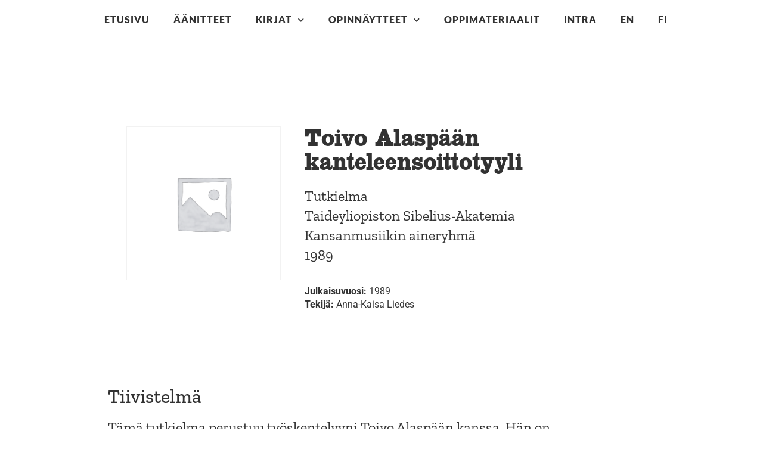

--- FILE ---
content_type: text/html; charset=UTF-8
request_url: https://etno.net/julkaisu/opinnaytteet/maisteriopinnot/toivo-alaspaan-kanteleensoittotyyli
body_size: 14351
content:
<!doctype html>
<html lang="fi" prefix="og: https://ogp.me/ns#">
<head>
	<meta charset="UTF-8">
		<meta name="viewport" content="width=device-width, initial-scale=1">
	<link rel="profile" href="http://gmpg.org/xfn/11">
		<style>img:is([sizes="auto" i], [sizes^="auto," i]) { contain-intrinsic-size: 3000px 1500px }</style>
	
<!-- Search Engine Optimization by Rank Math - https://rankmath.com/ -->
<title>Toivo Alaspään kanteleensoittotyyli - Etno.net</title>
<meta name="description" content="Tutkielma Taideyliopiston Sibelius-Akatemia Kansanmusiikin aineryhmä 1989"/>
<meta name="robots" content="index, follow, max-snippet:-1, max-video-preview:-1, max-image-preview:large"/>
<link rel="canonical" href="https://etno.net/julkaisu/opinnaytteet/maisteriopinnot/toivo-alaspaan-kanteleensoittotyyli" />
<meta property="og:locale" content="fi_FI" />
<meta property="og:type" content="product" />
<meta property="og:title" content="Toivo Alaspään kanteleensoittotyyli - Etno.net" />
<meta property="og:description" content="Tutkielma Taideyliopiston Sibelius-Akatemia Kansanmusiikin aineryhmä 1989" />
<meta property="og:url" content="https://etno.net/julkaisu/opinnaytteet/maisteriopinnot/toivo-alaspaan-kanteleensoittotyyli" />
<meta property="og:site_name" content="Etno.net" />
<meta property="og:updated_time" content="2021-06-16T11:29:33+02:00" />
<meta property="product:price:currency" content="EUR" />
<meta property="product:availability" content="instock" />
<meta name="twitter:card" content="summary_large_image" />
<meta name="twitter:title" content="Toivo Alaspään kanteleensoittotyyli - Etno.net" />
<meta name="twitter:description" content="Tutkielma Taideyliopiston Sibelius-Akatemia Kansanmusiikin aineryhmä 1989" />
<meta name="twitter:label1" content="Price" />
<meta name="twitter:data1" content="0,00&nbsp;&euro;" />
<meta name="twitter:label2" content="Availability" />
<meta name="twitter:data2" content="In stock" />
<script type="application/ld+json" class="rank-math-schema">{"@context":"https://schema.org","@graph":[{"@type":"Organization","@id":"https://etno.net/#organization","name":"Etno.net","url":"https://etno.net","logo":{"@type":"ImageObject","@id":"https://etno.net/#logo","url":"https://etno.net/wp-content/uploads/2020/10/etno.net-logo.svg","contentUrl":"https://etno.net/wp-content/uploads/2020/10/etno.net-logo.svg","caption":"Etno.net","inLanguage":"fi","width":"481","height":"138"}},{"@type":"WebSite","@id":"https://etno.net/#website","url":"https://etno.net","name":"Etno.net","publisher":{"@id":"https://etno.net/#organization"},"inLanguage":"fi"},{"@type":"ItemPage","@id":"https://etno.net/julkaisu/opinnaytteet/maisteriopinnot/toivo-alaspaan-kanteleensoittotyyli#webpage","url":"https://etno.net/julkaisu/opinnaytteet/maisteriopinnot/toivo-alaspaan-kanteleensoittotyyli","name":"Toivo Alasp\u00e4\u00e4n kanteleensoittotyyli - Etno.net","datePublished":"2021-02-26T11:02:54+02:00","dateModified":"2021-06-16T11:29:33+02:00","isPartOf":{"@id":"https://etno.net/#website"},"inLanguage":"fi"},{"@type":"Product","name":"Toivo Alasp\u00e4\u00e4n kanteleensoittotyyli - Etno.net","description":"Tutkielma Taideyliopiston Sibelius-Akatemia Kansanmusiikin aineryhm\u00e4 1989","category":"Opinn\u00e4ytteet &gt; Maisteriopinnot","mainEntityOfPage":{"@id":"https://etno.net/julkaisu/opinnaytteet/maisteriopinnot/toivo-alaspaan-kanteleensoittotyyli#webpage"},"@id":"https://etno.net/julkaisu/opinnaytteet/maisteriopinnot/toivo-alaspaan-kanteleensoittotyyli#richSnippet"}]}</script>
<!-- /Rank Math WordPress SEO plugin -->

<link rel="alternate" type="application/rss+xml" title="Etno.net &raquo; syöte" href="https://etno.net/feed" />
<link rel="alternate" type="application/rss+xml" title="Etno.net &raquo; kommenttien syöte" href="https://etno.net/comments/feed" />
<script>
window._wpemojiSettings = {"baseUrl":"https:\/\/s.w.org\/images\/core\/emoji\/16.0.1\/72x72\/","ext":".png","svgUrl":"https:\/\/s.w.org\/images\/core\/emoji\/16.0.1\/svg\/","svgExt":".svg","source":{"concatemoji":"https:\/\/etno.net\/wp-includes\/js\/wp-emoji-release.min.js?ver=6.8.3"}};
/*! This file is auto-generated */
!function(s,n){var o,i,e;function c(e){try{var t={supportTests:e,timestamp:(new Date).valueOf()};sessionStorage.setItem(o,JSON.stringify(t))}catch(e){}}function p(e,t,n){e.clearRect(0,0,e.canvas.width,e.canvas.height),e.fillText(t,0,0);var t=new Uint32Array(e.getImageData(0,0,e.canvas.width,e.canvas.height).data),a=(e.clearRect(0,0,e.canvas.width,e.canvas.height),e.fillText(n,0,0),new Uint32Array(e.getImageData(0,0,e.canvas.width,e.canvas.height).data));return t.every(function(e,t){return e===a[t]})}function u(e,t){e.clearRect(0,0,e.canvas.width,e.canvas.height),e.fillText(t,0,0);for(var n=e.getImageData(16,16,1,1),a=0;a<n.data.length;a++)if(0!==n.data[a])return!1;return!0}function f(e,t,n,a){switch(t){case"flag":return n(e,"\ud83c\udff3\ufe0f\u200d\u26a7\ufe0f","\ud83c\udff3\ufe0f\u200b\u26a7\ufe0f")?!1:!n(e,"\ud83c\udde8\ud83c\uddf6","\ud83c\udde8\u200b\ud83c\uddf6")&&!n(e,"\ud83c\udff4\udb40\udc67\udb40\udc62\udb40\udc65\udb40\udc6e\udb40\udc67\udb40\udc7f","\ud83c\udff4\u200b\udb40\udc67\u200b\udb40\udc62\u200b\udb40\udc65\u200b\udb40\udc6e\u200b\udb40\udc67\u200b\udb40\udc7f");case"emoji":return!a(e,"\ud83e\udedf")}return!1}function g(e,t,n,a){var r="undefined"!=typeof WorkerGlobalScope&&self instanceof WorkerGlobalScope?new OffscreenCanvas(300,150):s.createElement("canvas"),o=r.getContext("2d",{willReadFrequently:!0}),i=(o.textBaseline="top",o.font="600 32px Arial",{});return e.forEach(function(e){i[e]=t(o,e,n,a)}),i}function t(e){var t=s.createElement("script");t.src=e,t.defer=!0,s.head.appendChild(t)}"undefined"!=typeof Promise&&(o="wpEmojiSettingsSupports",i=["flag","emoji"],n.supports={everything:!0,everythingExceptFlag:!0},e=new Promise(function(e){s.addEventListener("DOMContentLoaded",e,{once:!0})}),new Promise(function(t){var n=function(){try{var e=JSON.parse(sessionStorage.getItem(o));if("object"==typeof e&&"number"==typeof e.timestamp&&(new Date).valueOf()<e.timestamp+604800&&"object"==typeof e.supportTests)return e.supportTests}catch(e){}return null}();if(!n){if("undefined"!=typeof Worker&&"undefined"!=typeof OffscreenCanvas&&"undefined"!=typeof URL&&URL.createObjectURL&&"undefined"!=typeof Blob)try{var e="postMessage("+g.toString()+"("+[JSON.stringify(i),f.toString(),p.toString(),u.toString()].join(",")+"));",a=new Blob([e],{type:"text/javascript"}),r=new Worker(URL.createObjectURL(a),{name:"wpTestEmojiSupports"});return void(r.onmessage=function(e){c(n=e.data),r.terminate(),t(n)})}catch(e){}c(n=g(i,f,p,u))}t(n)}).then(function(e){for(var t in e)n.supports[t]=e[t],n.supports.everything=n.supports.everything&&n.supports[t],"flag"!==t&&(n.supports.everythingExceptFlag=n.supports.everythingExceptFlag&&n.supports[t]);n.supports.everythingExceptFlag=n.supports.everythingExceptFlag&&!n.supports.flag,n.DOMReady=!1,n.readyCallback=function(){n.DOMReady=!0}}).then(function(){return e}).then(function(){var e;n.supports.everything||(n.readyCallback(),(e=n.source||{}).concatemoji?t(e.concatemoji):e.wpemoji&&e.twemoji&&(t(e.twemoji),t(e.wpemoji)))}))}((window,document),window._wpemojiSettings);
</script>
<link rel="stylesheet" type="text/css" href="https://use.typekit.net/mcu8fkx.css"><style id='wp-emoji-styles-inline-css'>

	img.wp-smiley, img.emoji {
		display: inline !important;
		border: none !important;
		box-shadow: none !important;
		height: 1em !important;
		width: 1em !important;
		margin: 0 0.07em !important;
		vertical-align: -0.1em !important;
		background: none !important;
		padding: 0 !important;
	}
</style>
<link rel='stylesheet' id='wp-block-library-css' href='https://etno.net/wp-includes/css/dist/block-library/style.min.css?ver=6.8.3' media='all' />
<style id='global-styles-inline-css'>
:root{--wp--preset--aspect-ratio--square: 1;--wp--preset--aspect-ratio--4-3: 4/3;--wp--preset--aspect-ratio--3-4: 3/4;--wp--preset--aspect-ratio--3-2: 3/2;--wp--preset--aspect-ratio--2-3: 2/3;--wp--preset--aspect-ratio--16-9: 16/9;--wp--preset--aspect-ratio--9-16: 9/16;--wp--preset--color--black: #000000;--wp--preset--color--cyan-bluish-gray: #abb8c3;--wp--preset--color--white: #ffffff;--wp--preset--color--pale-pink: #f78da7;--wp--preset--color--vivid-red: #cf2e2e;--wp--preset--color--luminous-vivid-orange: #ff6900;--wp--preset--color--luminous-vivid-amber: #fcb900;--wp--preset--color--light-green-cyan: #7bdcb5;--wp--preset--color--vivid-green-cyan: #00d084;--wp--preset--color--pale-cyan-blue: #8ed1fc;--wp--preset--color--vivid-cyan-blue: #0693e3;--wp--preset--color--vivid-purple: #9b51e0;--wp--preset--gradient--vivid-cyan-blue-to-vivid-purple: linear-gradient(135deg,rgba(6,147,227,1) 0%,rgb(155,81,224) 100%);--wp--preset--gradient--light-green-cyan-to-vivid-green-cyan: linear-gradient(135deg,rgb(122,220,180) 0%,rgb(0,208,130) 100%);--wp--preset--gradient--luminous-vivid-amber-to-luminous-vivid-orange: linear-gradient(135deg,rgba(252,185,0,1) 0%,rgba(255,105,0,1) 100%);--wp--preset--gradient--luminous-vivid-orange-to-vivid-red: linear-gradient(135deg,rgba(255,105,0,1) 0%,rgb(207,46,46) 100%);--wp--preset--gradient--very-light-gray-to-cyan-bluish-gray: linear-gradient(135deg,rgb(238,238,238) 0%,rgb(169,184,195) 100%);--wp--preset--gradient--cool-to-warm-spectrum: linear-gradient(135deg,rgb(74,234,220) 0%,rgb(151,120,209) 20%,rgb(207,42,186) 40%,rgb(238,44,130) 60%,rgb(251,105,98) 80%,rgb(254,248,76) 100%);--wp--preset--gradient--blush-light-purple: linear-gradient(135deg,rgb(255,206,236) 0%,rgb(152,150,240) 100%);--wp--preset--gradient--blush-bordeaux: linear-gradient(135deg,rgb(254,205,165) 0%,rgb(254,45,45) 50%,rgb(107,0,62) 100%);--wp--preset--gradient--luminous-dusk: linear-gradient(135deg,rgb(255,203,112) 0%,rgb(199,81,192) 50%,rgb(65,88,208) 100%);--wp--preset--gradient--pale-ocean: linear-gradient(135deg,rgb(255,245,203) 0%,rgb(182,227,212) 50%,rgb(51,167,181) 100%);--wp--preset--gradient--electric-grass: linear-gradient(135deg,rgb(202,248,128) 0%,rgb(113,206,126) 100%);--wp--preset--gradient--midnight: linear-gradient(135deg,rgb(2,3,129) 0%,rgb(40,116,252) 100%);--wp--preset--font-size--small: 13px;--wp--preset--font-size--medium: 20px;--wp--preset--font-size--large: 36px;--wp--preset--font-size--x-large: 42px;--wp--preset--spacing--20: 0.44rem;--wp--preset--spacing--30: 0.67rem;--wp--preset--spacing--40: 1rem;--wp--preset--spacing--50: 1.5rem;--wp--preset--spacing--60: 2.25rem;--wp--preset--spacing--70: 3.38rem;--wp--preset--spacing--80: 5.06rem;--wp--preset--shadow--natural: 6px 6px 9px rgba(0, 0, 0, 0.2);--wp--preset--shadow--deep: 12px 12px 50px rgba(0, 0, 0, 0.4);--wp--preset--shadow--sharp: 6px 6px 0px rgba(0, 0, 0, 0.2);--wp--preset--shadow--outlined: 6px 6px 0px -3px rgba(255, 255, 255, 1), 6px 6px rgba(0, 0, 0, 1);--wp--preset--shadow--crisp: 6px 6px 0px rgba(0, 0, 0, 1);}:root { --wp--style--global--content-size: 800px;--wp--style--global--wide-size: 1200px; }:where(body) { margin: 0; }.wp-site-blocks > .alignleft { float: left; margin-right: 2em; }.wp-site-blocks > .alignright { float: right; margin-left: 2em; }.wp-site-blocks > .aligncenter { justify-content: center; margin-left: auto; margin-right: auto; }:where(.wp-site-blocks) > * { margin-block-start: 24px; margin-block-end: 0; }:where(.wp-site-blocks) > :first-child { margin-block-start: 0; }:where(.wp-site-blocks) > :last-child { margin-block-end: 0; }:root { --wp--style--block-gap: 24px; }:root :where(.is-layout-flow) > :first-child{margin-block-start: 0;}:root :where(.is-layout-flow) > :last-child{margin-block-end: 0;}:root :where(.is-layout-flow) > *{margin-block-start: 24px;margin-block-end: 0;}:root :where(.is-layout-constrained) > :first-child{margin-block-start: 0;}:root :where(.is-layout-constrained) > :last-child{margin-block-end: 0;}:root :where(.is-layout-constrained) > *{margin-block-start: 24px;margin-block-end: 0;}:root :where(.is-layout-flex){gap: 24px;}:root :where(.is-layout-grid){gap: 24px;}.is-layout-flow > .alignleft{float: left;margin-inline-start: 0;margin-inline-end: 2em;}.is-layout-flow > .alignright{float: right;margin-inline-start: 2em;margin-inline-end: 0;}.is-layout-flow > .aligncenter{margin-left: auto !important;margin-right: auto !important;}.is-layout-constrained > .alignleft{float: left;margin-inline-start: 0;margin-inline-end: 2em;}.is-layout-constrained > .alignright{float: right;margin-inline-start: 2em;margin-inline-end: 0;}.is-layout-constrained > .aligncenter{margin-left: auto !important;margin-right: auto !important;}.is-layout-constrained > :where(:not(.alignleft):not(.alignright):not(.alignfull)){max-width: var(--wp--style--global--content-size);margin-left: auto !important;margin-right: auto !important;}.is-layout-constrained > .alignwide{max-width: var(--wp--style--global--wide-size);}body .is-layout-flex{display: flex;}.is-layout-flex{flex-wrap: wrap;align-items: center;}.is-layout-flex > :is(*, div){margin: 0;}body .is-layout-grid{display: grid;}.is-layout-grid > :is(*, div){margin: 0;}body{padding-top: 0px;padding-right: 0px;padding-bottom: 0px;padding-left: 0px;}a:where(:not(.wp-element-button)){text-decoration: underline;}:root :where(.wp-element-button, .wp-block-button__link){background-color: #32373c;border-width: 0;color: #fff;font-family: inherit;font-size: inherit;line-height: inherit;padding: calc(0.667em + 2px) calc(1.333em + 2px);text-decoration: none;}.has-black-color{color: var(--wp--preset--color--black) !important;}.has-cyan-bluish-gray-color{color: var(--wp--preset--color--cyan-bluish-gray) !important;}.has-white-color{color: var(--wp--preset--color--white) !important;}.has-pale-pink-color{color: var(--wp--preset--color--pale-pink) !important;}.has-vivid-red-color{color: var(--wp--preset--color--vivid-red) !important;}.has-luminous-vivid-orange-color{color: var(--wp--preset--color--luminous-vivid-orange) !important;}.has-luminous-vivid-amber-color{color: var(--wp--preset--color--luminous-vivid-amber) !important;}.has-light-green-cyan-color{color: var(--wp--preset--color--light-green-cyan) !important;}.has-vivid-green-cyan-color{color: var(--wp--preset--color--vivid-green-cyan) !important;}.has-pale-cyan-blue-color{color: var(--wp--preset--color--pale-cyan-blue) !important;}.has-vivid-cyan-blue-color{color: var(--wp--preset--color--vivid-cyan-blue) !important;}.has-vivid-purple-color{color: var(--wp--preset--color--vivid-purple) !important;}.has-black-background-color{background-color: var(--wp--preset--color--black) !important;}.has-cyan-bluish-gray-background-color{background-color: var(--wp--preset--color--cyan-bluish-gray) !important;}.has-white-background-color{background-color: var(--wp--preset--color--white) !important;}.has-pale-pink-background-color{background-color: var(--wp--preset--color--pale-pink) !important;}.has-vivid-red-background-color{background-color: var(--wp--preset--color--vivid-red) !important;}.has-luminous-vivid-orange-background-color{background-color: var(--wp--preset--color--luminous-vivid-orange) !important;}.has-luminous-vivid-amber-background-color{background-color: var(--wp--preset--color--luminous-vivid-amber) !important;}.has-light-green-cyan-background-color{background-color: var(--wp--preset--color--light-green-cyan) !important;}.has-vivid-green-cyan-background-color{background-color: var(--wp--preset--color--vivid-green-cyan) !important;}.has-pale-cyan-blue-background-color{background-color: var(--wp--preset--color--pale-cyan-blue) !important;}.has-vivid-cyan-blue-background-color{background-color: var(--wp--preset--color--vivid-cyan-blue) !important;}.has-vivid-purple-background-color{background-color: var(--wp--preset--color--vivid-purple) !important;}.has-black-border-color{border-color: var(--wp--preset--color--black) !important;}.has-cyan-bluish-gray-border-color{border-color: var(--wp--preset--color--cyan-bluish-gray) !important;}.has-white-border-color{border-color: var(--wp--preset--color--white) !important;}.has-pale-pink-border-color{border-color: var(--wp--preset--color--pale-pink) !important;}.has-vivid-red-border-color{border-color: var(--wp--preset--color--vivid-red) !important;}.has-luminous-vivid-orange-border-color{border-color: var(--wp--preset--color--luminous-vivid-orange) !important;}.has-luminous-vivid-amber-border-color{border-color: var(--wp--preset--color--luminous-vivid-amber) !important;}.has-light-green-cyan-border-color{border-color: var(--wp--preset--color--light-green-cyan) !important;}.has-vivid-green-cyan-border-color{border-color: var(--wp--preset--color--vivid-green-cyan) !important;}.has-pale-cyan-blue-border-color{border-color: var(--wp--preset--color--pale-cyan-blue) !important;}.has-vivid-cyan-blue-border-color{border-color: var(--wp--preset--color--vivid-cyan-blue) !important;}.has-vivid-purple-border-color{border-color: var(--wp--preset--color--vivid-purple) !important;}.has-vivid-cyan-blue-to-vivid-purple-gradient-background{background: var(--wp--preset--gradient--vivid-cyan-blue-to-vivid-purple) !important;}.has-light-green-cyan-to-vivid-green-cyan-gradient-background{background: var(--wp--preset--gradient--light-green-cyan-to-vivid-green-cyan) !important;}.has-luminous-vivid-amber-to-luminous-vivid-orange-gradient-background{background: var(--wp--preset--gradient--luminous-vivid-amber-to-luminous-vivid-orange) !important;}.has-luminous-vivid-orange-to-vivid-red-gradient-background{background: var(--wp--preset--gradient--luminous-vivid-orange-to-vivid-red) !important;}.has-very-light-gray-to-cyan-bluish-gray-gradient-background{background: var(--wp--preset--gradient--very-light-gray-to-cyan-bluish-gray) !important;}.has-cool-to-warm-spectrum-gradient-background{background: var(--wp--preset--gradient--cool-to-warm-spectrum) !important;}.has-blush-light-purple-gradient-background{background: var(--wp--preset--gradient--blush-light-purple) !important;}.has-blush-bordeaux-gradient-background{background: var(--wp--preset--gradient--blush-bordeaux) !important;}.has-luminous-dusk-gradient-background{background: var(--wp--preset--gradient--luminous-dusk) !important;}.has-pale-ocean-gradient-background{background: var(--wp--preset--gradient--pale-ocean) !important;}.has-electric-grass-gradient-background{background: var(--wp--preset--gradient--electric-grass) !important;}.has-midnight-gradient-background{background: var(--wp--preset--gradient--midnight) !important;}.has-small-font-size{font-size: var(--wp--preset--font-size--small) !important;}.has-medium-font-size{font-size: var(--wp--preset--font-size--medium) !important;}.has-large-font-size{font-size: var(--wp--preset--font-size--large) !important;}.has-x-large-font-size{font-size: var(--wp--preset--font-size--x-large) !important;}
:root :where(.wp-block-pullquote){font-size: 1.5em;line-height: 1.6;}
</style>
<link rel='stylesheet' id='photoswipe-css' href='https://etno.net/wp-content/plugins/woocommerce/assets/css/photoswipe/photoswipe.min.css?ver=10.4.3' media='all' />
<link rel='stylesheet' id='photoswipe-default-skin-css' href='https://etno.net/wp-content/plugins/woocommerce/assets/css/photoswipe/default-skin/default-skin.min.css?ver=10.4.3' media='all' />
<link rel='stylesheet' id='woocommerce-layout-css' href='https://etno.net/wp-content/plugins/woocommerce/assets/css/woocommerce-layout.css?ver=10.4.3' media='all' />
<link rel='stylesheet' id='woocommerce-smallscreen-css' href='https://etno.net/wp-content/plugins/woocommerce/assets/css/woocommerce-smallscreen.css?ver=10.4.3' media='only screen and (max-width: 768px)' />
<link rel='stylesheet' id='woocommerce-general-css' href='https://etno.net/wp-content/plugins/woocommerce/assets/css/woocommerce.css?ver=10.4.3' media='all' />
<style id='woocommerce-inline-inline-css'>
.woocommerce form .form-row .required { visibility: visible; }
</style>
<link rel='stylesheet' id='trp-language-switcher-style-css' href='https://etno.net/wp-content/plugins/translatepress-multilingual/assets/css/trp-language-switcher.css?ver=3.0.7' media='all' />
<link rel='stylesheet' id='dgwt-wcas-style-css' href='https://etno.net/wp-content/plugins/ajax-search-for-woocommerce/assets/css/style.min.css?ver=1.32.2' media='all' />
<link rel='stylesheet' id='hello-elementor-css' href='https://etno.net/wp-content/themes/hello-elementor/assets/css/reset.css?ver=3.4.5' media='all' />
<link rel='stylesheet' id='hello-elementor-theme-style-css' href='https://etno.net/wp-content/themes/hello-elementor/assets/css/theme.css?ver=3.4.5' media='all' />
<link rel='stylesheet' id='hello-elementor-header-footer-css' href='https://etno.net/wp-content/themes/hello-elementor/assets/css/header-footer.css?ver=3.4.5' media='all' />
<link rel='stylesheet' id='elementor-frontend-css' href='https://etno.net/wp-content/plugins/elementor/assets/css/frontend.min.css?ver=3.34.2' media='all' />
<link rel='stylesheet' id='widget-nav-menu-css' href='https://etno.net/wp-content/plugins/elementor-pro/assets/css/widget-nav-menu.min.css?ver=3.34.0' media='all' />
<link rel='stylesheet' id='widget-divider-css' href='https://etno.net/wp-content/plugins/elementor/assets/css/widget-divider.min.css?ver=3.34.2' media='all' />
<link rel='stylesheet' id='widget-image-css' href='https://etno.net/wp-content/plugins/elementor/assets/css/widget-image.min.css?ver=3.34.2' media='all' />
<link rel='stylesheet' id='widget-heading-css' href='https://etno.net/wp-content/plugins/elementor/assets/css/widget-heading.min.css?ver=3.34.2' media='all' />
<link rel='stylesheet' id='widget-woocommerce-product-images-css' href='https://etno.net/wp-content/plugins/elementor-pro/assets/css/widget-woocommerce-product-images.min.css?ver=3.34.0' media='all' />
<link rel='stylesheet' id='widget-icon-list-css' href='https://etno.net/wp-content/plugins/elementor/assets/css/widget-icon-list.min.css?ver=3.34.2' media='all' />
<link rel='stylesheet' id='elementor-icons-css' href='https://etno.net/wp-content/plugins/elementor/assets/lib/eicons/css/elementor-icons.min.css?ver=5.46.0' media='all' />
<link rel='stylesheet' id='elementor-post-734-css' href='https://etno.net/wp-content/uploads/elementor/css/post-734.css?ver=1768923873' media='all' />
<link rel='stylesheet' id='font-awesome-5-all-css' href='https://etno.net/wp-content/plugins/elementor/assets/lib/font-awesome/css/all.min.css?ver=3.34.2' media='all' />
<link rel='stylesheet' id='font-awesome-4-shim-css' href='https://etno.net/wp-content/plugins/elementor/assets/lib/font-awesome/css/v4-shims.min.css?ver=3.34.2' media='all' />
<link rel='stylesheet' id='namogo-icons-css' href='https://etno.net/wp-content/plugins/elementor-extras/assets/lib/nicons/css/nicons.css?ver=2.2.51' media='all' />
<link rel='stylesheet' id='elementor-extras-frontend-css' href='https://etno.net/wp-content/plugins/elementor-extras/assets/css/frontend.min.css?ver=2.2.51' media='all' />
<link rel='stylesheet' id='elementor-post-30-css' href='https://etno.net/wp-content/uploads/elementor/css/post-30.css?ver=1768923873' media='all' />
<link rel='stylesheet' id='elementor-post-300-css' href='https://etno.net/wp-content/uploads/elementor/css/post-300.css?ver=1768923873' media='all' />
<link rel='stylesheet' id='elementor-post-1353-css' href='https://etno.net/wp-content/uploads/elementor/css/post-1353.css?ver=1768923961' media='all' />
<link rel='stylesheet' id='elementor-gf-local-zillaslab-css' href='https://etno.net/wp-content/uploads/elementor/google-fonts/css/zillaslab.css?ver=1756803565' media='all' />
<link rel='stylesheet' id='elementor-gf-local-lato-css' href='https://etno.net/wp-content/uploads/elementor/google-fonts/css/lato.css?ver=1756803566' media='all' />
<link rel='stylesheet' id='elementor-gf-local-robotocondensed-css' href='https://etno.net/wp-content/uploads/elementor/google-fonts/css/robotocondensed.css?ver=1756803576' media='all' />
<link rel='stylesheet' id='elementor-gf-local-roboto-css' href='https://etno.net/wp-content/uploads/elementor/google-fonts/css/roboto.css?ver=1756803588' media='all' />
<script src="https://etno.net/wp-includes/js/jquery/jquery.min.js?ver=3.7.1" id="jquery-core-js"></script>
<script src="https://etno.net/wp-includes/js/jquery/jquery-migrate.min.js?ver=3.4.1" id="jquery-migrate-js"></script>
<script id="equal-height-columns-js-extra">
var equalHeightColumnElements = {"element-groups":{"1":{"selector":".kategoria .elementor-widget-container","breakpoint":768}}};
</script>
<script src="https://etno.net/wp-content/plugins/equal-height-columns/public/js/equal-height-columns-public.js?ver=1.2.1" id="equal-height-columns-js"></script>
<script src="https://etno.net/wp-content/plugins/woocommerce/assets/js/jquery-blockui/jquery.blockUI.min.js?ver=2.7.0-wc.10.4.3" id="wc-jquery-blockui-js" defer data-wp-strategy="defer"></script>
<script id="wc-add-to-cart-js-extra">
var wc_add_to_cart_params = {"ajax_url":"\/wp-admin\/admin-ajax.php","wc_ajax_url":"\/?wc-ajax=%%endpoint%%","i18n_view_cart":"N\u00e4yt\u00e4 ostoskori","cart_url":"https:\/\/etno.net","is_cart":"","cart_redirect_after_add":"no"};
</script>
<script src="https://etno.net/wp-content/plugins/woocommerce/assets/js/frontend/add-to-cart.min.js?ver=10.4.3" id="wc-add-to-cart-js" defer data-wp-strategy="defer"></script>
<script src="https://etno.net/wp-content/plugins/woocommerce/assets/js/zoom/jquery.zoom.min.js?ver=1.7.21-wc.10.4.3" id="wc-zoom-js" defer data-wp-strategy="defer"></script>
<script src="https://etno.net/wp-content/plugins/woocommerce/assets/js/flexslider/jquery.flexslider.min.js?ver=2.7.2-wc.10.4.3" id="wc-flexslider-js" defer data-wp-strategy="defer"></script>
<script src="https://etno.net/wp-content/plugins/woocommerce/assets/js/photoswipe/photoswipe.min.js?ver=4.1.1-wc.10.4.3" id="wc-photoswipe-js" defer data-wp-strategy="defer"></script>
<script src="https://etno.net/wp-content/plugins/woocommerce/assets/js/photoswipe/photoswipe-ui-default.min.js?ver=4.1.1-wc.10.4.3" id="wc-photoswipe-ui-default-js" defer data-wp-strategy="defer"></script>
<script id="wc-single-product-js-extra">
var wc_single_product_params = {"i18n_required_rating_text":"Valitse arvostelu, ole hyv\u00e4.","i18n_rating_options":["1\/5 t\u00e4hte\u00e4","2\/5 t\u00e4hte\u00e4","3\/5 t\u00e4hte\u00e4","4\/5 t\u00e4hte\u00e4","5\/5 t\u00e4hte\u00e4"],"i18n_product_gallery_trigger_text":"View full-screen image gallery","review_rating_required":"yes","flexslider":{"rtl":false,"animation":"slide","smoothHeight":true,"directionNav":false,"controlNav":"thumbnails","slideshow":false,"animationSpeed":500,"animationLoop":false,"allowOneSlide":false},"zoom_enabled":"1","zoom_options":[],"photoswipe_enabled":"1","photoswipe_options":{"shareEl":false,"closeOnScroll":false,"history":false,"hideAnimationDuration":0,"showAnimationDuration":0},"flexslider_enabled":"1"};
</script>
<script src="https://etno.net/wp-content/plugins/woocommerce/assets/js/frontend/single-product.min.js?ver=10.4.3" id="wc-single-product-js" defer data-wp-strategy="defer"></script>
<script src="https://etno.net/wp-content/plugins/woocommerce/assets/js/js-cookie/js.cookie.min.js?ver=2.1.4-wc.10.4.3" id="wc-js-cookie-js" defer data-wp-strategy="defer"></script>
<script id="woocommerce-js-extra">
var woocommerce_params = {"ajax_url":"\/wp-admin\/admin-ajax.php","wc_ajax_url":"\/?wc-ajax=%%endpoint%%","i18n_password_show":"N\u00e4yt\u00e4 salasana","i18n_password_hide":"Piilota salasana"};
</script>
<script src="https://etno.net/wp-content/plugins/woocommerce/assets/js/frontend/woocommerce.min.js?ver=10.4.3" id="woocommerce-js" defer data-wp-strategy="defer"></script>
<script src="https://etno.net/wp-content/plugins/translatepress-multilingual/assets/js/trp-frontend-compatibility.js?ver=3.0.7" id="trp-frontend-compatibility-js"></script>
<script src="https://etno.net/wp-content/plugins/elementor/assets/lib/font-awesome/js/v4-shims.min.js?ver=3.34.2" id="font-awesome-4-shim-js"></script>
<link rel="https://api.w.org/" href="https://etno.net/wp-json/" /><link rel="alternate" title="JSON" type="application/json" href="https://etno.net/wp-json/wp/v2/product/2268" /><link rel="EditURI" type="application/rsd+xml" title="RSD" href="https://etno.net/xmlrpc.php?rsd" />
<meta name="generator" content="WordPress 6.8.3" />
<link rel='shortlink' href='https://etno.net/?p=2268' />
<link rel="alternate" title="oEmbed (JSON)" type="application/json+oembed" href="https://etno.net/wp-json/oembed/1.0/embed?url=https%3A%2F%2Fetno.net%2Fjulkaisu%2Fopinnaytteet%2Fmaisteriopinnot%2Ftoivo-alaspaan-kanteleensoittotyyli" />
<link rel="alternate" title="oEmbed (XML)" type="text/xml+oembed" href="https://etno.net/wp-json/oembed/1.0/embed?url=https%3A%2F%2Fetno.net%2Fjulkaisu%2Fopinnaytteet%2Fmaisteriopinnot%2Ftoivo-alaspaan-kanteleensoittotyyli&#038;format=xml" />
<link rel="alternate" hreflang="fi" href="https://etno.net/julkaisu/opinnaytteet/maisteriopinnot/toivo-alaspaan-kanteleensoittotyyli"/>
<link rel="alternate" hreflang="en-GB" href="https://etno.net/en/julkaisu/opinnaytteet/maisteriopinnot/toivo-alaspaan-kanteleensoittotyyli/"/>
<link rel="alternate" hreflang="en" href="https://etno.net/en/julkaisu/opinnaytteet/maisteriopinnot/toivo-alaspaan-kanteleensoittotyyli/"/>
		<style>
			.dgwt-wcas-ico-magnifier,.dgwt-wcas-ico-magnifier-handler{max-width:20px}.dgwt-wcas-search-wrapp{max-width:600px}		</style>
		<meta name="description" content="Tutkielma
Taideyliopiston Sibelius-Akatemia
Kansanmusiikin aineryhmä
1989">
	<noscript><style>.woocommerce-product-gallery{ opacity: 1 !important; }</style></noscript>
	<meta name="generator" content="Elementor 3.34.2; features: additional_custom_breakpoints; settings: css_print_method-external, google_font-enabled, font_display-auto">
			<style>
				.e-con.e-parent:nth-of-type(n+4):not(.e-lazyloaded):not(.e-no-lazyload),
				.e-con.e-parent:nth-of-type(n+4):not(.e-lazyloaded):not(.e-no-lazyload) * {
					background-image: none !important;
				}
				@media screen and (max-height: 1024px) {
					.e-con.e-parent:nth-of-type(n+3):not(.e-lazyloaded):not(.e-no-lazyload),
					.e-con.e-parent:nth-of-type(n+3):not(.e-lazyloaded):not(.e-no-lazyload) * {
						background-image: none !important;
					}
				}
				@media screen and (max-height: 640px) {
					.e-con.e-parent:nth-of-type(n+2):not(.e-lazyloaded):not(.e-no-lazyload),
					.e-con.e-parent:nth-of-type(n+2):not(.e-lazyloaded):not(.e-no-lazyload) * {
						background-image: none !important;
					}
				}
			</style>
			<link rel="icon" href="https://etno.net/wp-content/uploads/2020/11/cropped-etno.net-favicon-32x32.png" sizes="32x32" />
<link rel="icon" href="https://etno.net/wp-content/uploads/2020/11/cropped-etno.net-favicon-192x192.png" sizes="192x192" />
<link rel="apple-touch-icon" href="https://etno.net/wp-content/uploads/2020/11/cropped-etno.net-favicon-180x180.png" />
<meta name="msapplication-TileImage" content="https://etno.net/wp-content/uploads/2020/11/cropped-etno.net-favicon-270x270.png" />
		<style id="wp-custom-css">
			html, body, input {
	font-family: 'Roboto', sans-serif;
}


h3 {
	font-size: 1.33rem;
	font-weight: bold;
}

a {
	color: #A1248C;
}




.elementor-widget-wc-archive-products.elementor-wc-products ul.products li.product .button {
	display: none;
}

.archive-tiedot {
	color: #000;
}


.woocommerce .taulukko ul.products {
	border-top: 1px solid #d1d1d1;
}

.woocommerce .taulukko ul.products li.product {
	width: 100%;
	border-bottom: 1px solid #d1d1d1;
	margin: 0 0 0 0;
	padding: 0 0 0 0;
}

.woocommerce .taulukko ul.products li.product a {
	display: grid;
	grid-template-columns: 1fr 30%;
	padding: 10px 0;;
	margin: 0 0 0 0;
}

@media screen and (max-width: 1024px) {
	.woocommerce .taulukko ul.products li.product a {
		grid-template-columns: 1fr;
	}
}



.woocommerce .taulukko ul.products li.product a h2 {
	margin: 0 0 0 0;
	padding: 0 0 0 0;
	line-height: 24px;
	font-weight: 400;
}

.woocommerce .taulukko ul.products li.product .button {
	display: none;
}



.woocommerce .taulukko ul.products li.product img {
	display: none;
}

.woocommerce .taulukko ul.products li.product ul {
	display: grid;
	grid-template-columns: 1fr 1fr;
	margin: 0 0 0 0;
}

.woocommerce .taulukko ul.products li.product ul:before, .woocommerce .taulukko ul.products li.product ul:after {
	display: none;
}

.woocommerce .taulukko ul.products li.product ul li:last-child {
	text-align: right;
}

@media screen and (max-width: 768px) {
	.elementor-column-gap-default>.elementor-row>.elementor-column>.elementor-element-populated {
		padding: 10px 25px;
	}
	
	.elementor-element.elementor-products-grid ul.products {
		grid-template-columns: repeat(1, minmax(0,1fr));
	}
}

.woocommerce ul.products li.product .woocommerce-loop-category__title, .woocommerce ul.products li.product .woocommerce-loop-product__title, .woocommerce ul.products li.product h3 {
	padding: 0;
}

.woocommerce ul.products li.product a img {
	width: 250px!important;
	height: auto!important;
}		</style>
		</head>
<body class="wp-singular product-template-default single single-product postid-2268 wp-custom-logo wp-embed-responsive wp-theme-hello-elementor wp-child-theme-hello-child theme-hello-elementor woocommerce woocommerce-page woocommerce-no-js translatepress-fi hello-elementor-default elementor-default elementor-template-full-width elementor-kit-734 elementor-page-1353">

		<header data-elementor-type="header" data-elementor-id="30" class="elementor elementor-30 elementor-location-header" data-elementor-post-type="elementor_library">
					<section class="elementor-section elementor-top-section elementor-element elementor-element-c900434 elementor-section-full_width elementor-section-height-default elementor-section-height-default" data-id="c900434" data-element_type="section" data-settings="{&quot;background_background&quot;:&quot;classic&quot;}">
						<div class="elementor-container elementor-column-gap-default">
					<div class="elementor-column elementor-col-100 elementor-top-column elementor-element elementor-element-b54fb34" data-id="b54fb34" data-element_type="column">
			<div class="elementor-widget-wrap elementor-element-populated">
						<div class="elementor-element elementor-element-561acd1 elementor-nav-menu__align-center elementor-nav-menu--stretch elementor-widget__width-inherit elementor-nav-menu--dropdown-tablet elementor-nav-menu__text-align-aside elementor-nav-menu--toggle elementor-nav-menu--burger elementor-widget elementor-widget-nav-menu" data-id="561acd1" data-element_type="widget" data-settings="{&quot;full_width&quot;:&quot;stretch&quot;,&quot;submenu_icon&quot;:{&quot;value&quot;:&quot;&lt;i class=\&quot;fas fa-chevron-down\&quot; aria-hidden=\&quot;true\&quot;&gt;&lt;\/i&gt;&quot;,&quot;library&quot;:&quot;fa-solid&quot;},&quot;layout&quot;:&quot;horizontal&quot;,&quot;toggle&quot;:&quot;burger&quot;}" data-widget_type="nav-menu.default">
				<div class="elementor-widget-container">
								<nav aria-label="Menu" class="elementor-nav-menu--main elementor-nav-menu__container elementor-nav-menu--layout-horizontal e--pointer-none">
				<ul id="menu-1-561acd1" class="elementor-nav-menu"><li class="menu-item menu-item-type-post_type menu-item-object-page menu-item-home menu-item-749"><a href="https://etno.net/" class="elementor-item">Etusivu</a></li>
<li class="menu-item menu-item-type-taxonomy menu-item-object-product_cat menu-item-825"><a href="https://etno.net/julkaisut/aanitteet" class="elementor-item">Äänitteet</a></li>
<li class="menu-item menu-item-type-taxonomy menu-item-object-product_cat menu-item-has-children menu-item-1277"><a href="https://etno.net/julkaisut/kirjat" class="elementor-item">Kirjat</a>
<ul class="sub-menu elementor-nav-menu--dropdown">
	<li class="menu-item menu-item-type-taxonomy menu-item-object-product_cat menu-item-3763"><a href="https://etno.net/julkaisut/satasarvi" class="elementor-sub-item">Satasarvi</a></li>
</ul>
</li>
<li class="menu-item menu-item-type-custom menu-item-object-custom menu-item-has-children menu-item-1515"><a class="elementor-item">Opinnäytteet</a>
<ul class="sub-menu elementor-nav-menu--dropdown">
	<li class="menu-item menu-item-type-taxonomy menu-item-object-product_cat menu-item-1293"><a href="https://etno.net/julkaisut/opinnaytteet/tohtoriopinnot" class="elementor-sub-item">Tohtoriopinnot</a></li>
	<li class="menu-item menu-item-type-taxonomy menu-item-object-product_cat current-product-ancestor current-menu-parent current-product-parent menu-item-1332"><a href="https://etno.net/julkaisut/opinnaytteet/maisteriopinnot" class="elementor-sub-item">Maisteriopinnot</a></li>
</ul>
</li>
<li class="menu-item menu-item-type-taxonomy menu-item-object-product_cat menu-item-1333"><a href="https://etno.net/julkaisut/oppimateriaalit" class="elementor-item">Oppimateriaalit</a></li>
<li class="menu-item menu-item-type-custom menu-item-object-custom menu-item-3324"><a href="http://intra.etno.net" class="elementor-item">Intra</a></li>
<li class="trp-language-switcher-container menu-item menu-item-type-post_type menu-item-object-language_switcher menu-item-2709"><a href="https://etno.net/en/julkaisu/opinnaytteet/maisteriopinnot/toivo-alaspaan-kanteleensoittotyyli/" class="elementor-item"><span data-no-translation><span class="trp-ls-language-name">EN</span></span></a></li>
<li class="trp-language-switcher-container menu-item menu-item-type-post_type menu-item-object-language_switcher current-language-menu-item menu-item-2710"><a href="https://etno.net/julkaisu/opinnaytteet/maisteriopinnot/toivo-alaspaan-kanteleensoittotyyli" class="elementor-item"><span data-no-translation><span class="trp-ls-language-name">FI</span></span></a></li>
</ul>			</nav>
					<div class="elementor-menu-toggle" role="button" tabindex="0" aria-label="Menu Toggle" aria-expanded="false">
			<i aria-hidden="true" role="presentation" class="elementor-menu-toggle__icon--open eicon-menu-bar"></i><i aria-hidden="true" role="presentation" class="elementor-menu-toggle__icon--close eicon-close"></i>		</div>
					<nav class="elementor-nav-menu--dropdown elementor-nav-menu__container" aria-hidden="true">
				<ul id="menu-2-561acd1" class="elementor-nav-menu"><li class="menu-item menu-item-type-post_type menu-item-object-page menu-item-home menu-item-749"><a href="https://etno.net/" class="elementor-item" tabindex="-1">Etusivu</a></li>
<li class="menu-item menu-item-type-taxonomy menu-item-object-product_cat menu-item-825"><a href="https://etno.net/julkaisut/aanitteet" class="elementor-item" tabindex="-1">Äänitteet</a></li>
<li class="menu-item menu-item-type-taxonomy menu-item-object-product_cat menu-item-has-children menu-item-1277"><a href="https://etno.net/julkaisut/kirjat" class="elementor-item" tabindex="-1">Kirjat</a>
<ul class="sub-menu elementor-nav-menu--dropdown">
	<li class="menu-item menu-item-type-taxonomy menu-item-object-product_cat menu-item-3763"><a href="https://etno.net/julkaisut/satasarvi" class="elementor-sub-item" tabindex="-1">Satasarvi</a></li>
</ul>
</li>
<li class="menu-item menu-item-type-custom menu-item-object-custom menu-item-has-children menu-item-1515"><a class="elementor-item" tabindex="-1">Opinnäytteet</a>
<ul class="sub-menu elementor-nav-menu--dropdown">
	<li class="menu-item menu-item-type-taxonomy menu-item-object-product_cat menu-item-1293"><a href="https://etno.net/julkaisut/opinnaytteet/tohtoriopinnot" class="elementor-sub-item" tabindex="-1">Tohtoriopinnot</a></li>
	<li class="menu-item menu-item-type-taxonomy menu-item-object-product_cat current-product-ancestor current-menu-parent current-product-parent menu-item-1332"><a href="https://etno.net/julkaisut/opinnaytteet/maisteriopinnot" class="elementor-sub-item" tabindex="-1">Maisteriopinnot</a></li>
</ul>
</li>
<li class="menu-item menu-item-type-taxonomy menu-item-object-product_cat menu-item-1333"><a href="https://etno.net/julkaisut/oppimateriaalit" class="elementor-item" tabindex="-1">Oppimateriaalit</a></li>
<li class="menu-item menu-item-type-custom menu-item-object-custom menu-item-3324"><a href="http://intra.etno.net" class="elementor-item" tabindex="-1">Intra</a></li>
<li class="trp-language-switcher-container menu-item menu-item-type-post_type menu-item-object-language_switcher menu-item-2709"><a href="https://etno.net/en/julkaisu/opinnaytteet/maisteriopinnot/toivo-alaspaan-kanteleensoittotyyli/" class="elementor-item" tabindex="-1"><span data-no-translation><span class="trp-ls-language-name">EN</span></span></a></li>
<li class="trp-language-switcher-container menu-item menu-item-type-post_type menu-item-object-language_switcher current-language-menu-item menu-item-2710"><a href="https://etno.net/julkaisu/opinnaytteet/maisteriopinnot/toivo-alaspaan-kanteleensoittotyyli" class="elementor-item" tabindex="-1"><span data-no-translation><span class="trp-ls-language-name">FI</span></span></a></li>
</ul>			</nav>
						</div>
				</div>
					</div>
		</div>
					</div>
		</section>
				</header>
		<div class="woocommerce-notices-wrapper"></div>		<div data-elementor-type="product" data-elementor-id="1353" class="elementor elementor-1353 elementor-location-single post-2268 product type-product status-publish product_cat-maisteriopinnot product_cat-opinnaytteet first instock shipping-taxable product-type-simple product" data-elementor-post-type="elementor_library">
					<section class="elementor-section elementor-top-section elementor-element elementor-element-4118612d elementor-section-boxed elementor-section-height-default elementor-section-height-default" data-id="4118612d" data-element_type="section">
						<div class="elementor-container elementor-column-gap-wide">
					<div class="elementor-column elementor-col-100 elementor-top-column elementor-element elementor-element-5195292e" data-id="5195292e" data-element_type="column">
			<div class="elementor-widget-wrap elementor-element-populated">
						<div class="elementor-element elementor-element-4fa46421 elementor-widget elementor-widget-heading" data-id="4fa46421" data-element_type="widget" data-widget_type="heading.default">
				<div class="elementor-widget-container">
					<span class="elementor-heading-title elementor-size-default"></span>				</div>
				</div>
					</div>
		</div>
					</div>
		</section>
				<section class="elementor-section elementor-top-section elementor-element elementor-element-7691fec8 elementor-section-content-top elementor-section-boxed elementor-section-height-default elementor-section-height-default" data-id="7691fec8" data-element_type="section">
						<div class="elementor-container elementor-column-gap-wide">
					<div class="elementor-column elementor-col-50 elementor-top-column elementor-element elementor-element-6fe2b68f" data-id="6fe2b68f" data-element_type="column">
			<div class="elementor-widget-wrap elementor-element-populated">
						<div class="elementor-element elementor-element-20acea94 yes elementor-widget elementor-widget-woocommerce-product-images" data-id="20acea94" data-element_type="widget" data-widget_type="woocommerce-product-images.default">
				<div class="elementor-widget-container">
					<div class="woocommerce-product-gallery woocommerce-product-gallery--without-images woocommerce-product-gallery--columns-4 images" data-columns="4" style="opacity: 0; transition: opacity .25s ease-in-out;">
	<div class="woocommerce-product-gallery__wrapper">
		<div class="woocommerce-product-gallery__image--placeholder"><img src="https://etno.net/wp-content/uploads/woocommerce-placeholder-600x600.png" alt="Odottaa tuotekuvaa" class="wp-post-image" /></div>	</div>
</div>
				</div>
				</div>
					</div>
		</div>
				<div class="elementor-column elementor-col-50 elementor-top-column elementor-element elementor-element-2f28e6dc" data-id="2f28e6dc" data-element_type="column">
			<div class="elementor-widget-wrap elementor-element-populated">
						<div class="elementor-element elementor-element-63c46b97 elementor-widget elementor-widget-woocommerce-product-title elementor-page-title elementor-widget-heading" data-id="63c46b97" data-element_type="widget" data-widget_type="woocommerce-product-title.default">
				<div class="elementor-widget-container">
					<h1 class="product_title entry-title elementor-heading-title elementor-size-default">Toivo Alaspään kanteleensoittotyyli</h1>				</div>
				</div>
				<div class="elementor-element elementor-element-27af30fa elementor-widget elementor-widget-woocommerce-product-short-description" data-id="27af30fa" data-element_type="widget" data-widget_type="woocommerce-product-short-description.default">
				<div class="elementor-widget-container">
					<div class="woocommerce-product-details__short-description">
	<p>Tutkielma<br />
Taideyliopiston Sibelius-Akatemia<br />
Kansanmusiikin aineryhmä<br />
1989</p>
</div>
				</div>
				</div>
				<div class="elementor-element elementor-element-2da18e22 elementor-icon-list--layout-traditional elementor-list-item-link-full_width elementor-widget elementor-widget-icon-list" data-id="2da18e22" data-element_type="widget" data-widget_type="icon-list.default">
				<div class="elementor-widget-container">
							<ul class="elementor-icon-list-items">
							<li class="elementor-icon-list-item">
										<span class="elementor-icon-list-text"><b>Julkaisuvuosi: </b>1989</span>
									</li>
								<li class="elementor-icon-list-item">
										<span class="elementor-icon-list-text"><b>Tekijä: </b>Anna-Kaisa Liedes</span>
									</li>
						</ul>
						</div>
				</div>
					</div>
		</div>
					</div>
		</section>
				<section class="elementor-section elementor-top-section elementor-element elementor-element-4da6737d elementor-section-boxed elementor-section-height-default elementor-section-height-default" data-id="4da6737d" data-element_type="section">
						<div class="elementor-container elementor-column-gap-default">
					<div class="elementor-column elementor-col-100 elementor-top-column elementor-element elementor-element-267d06a7" data-id="267d06a7" data-element_type="column">
			<div class="elementor-widget-wrap elementor-element-populated">
						<div class="elementor-element elementor-element-7026aac3 elementor-widget elementor-widget-woocommerce-product-content" data-id="7026aac3" data-element_type="widget" data-widget_type="woocommerce-product-content.default">
				<div class="elementor-widget-container">
					<h2>Tiivistelmä</h2>
<p>Tämä tutkielma perustuu työskentelyyni Toivo Alaspään kanssa. Hän on kotoisin Vetelin pitäjästä, jossa Perhonjokilaakson kanteleensoittoperinne on elänyt vahvana näihin päiviin asti. Alaspää itse on oppinut kanteleensoittotaitonsa jo lapsena.</p>
<p>Aloitin Toivo Alaspään oppilaana keväällä 1987, koska halusin nimenomaan opetusta kuulonvaraisesti soittotaitonsa oppineelta pelimannilta.</p>
<p>Tutkielmani päämääränä on saada selville, mikä on Toivo Alaspäälle ominainen kanteleensoittotyyli. Minua kiinnostaa myös se, soittaako hän perinteiseen tapaan Perhonjokilaakson tyylillä, vai poikkeaako hänen soittonsa tästä tyylistä. Olen tutkinut hänen soittotapaansa: soittoasentoa, sormien kosketusta kanteleen kieliin sekä mahdollisia muita erityispiirteitä.</p>
<p>Musiikkianalyysiosassa olen analysoinut kahta Perhonjokilaakson kanteleensoittotyylille ominaista piirrettä: Pelimannityyliä ja laulutyyliä. Näissä olen tutkinut variointia melodiassa, ja säestyksessä, melodian rytmikkyyttä sekä fraseerausta.</p>
<p>Tutkimusaineistoni perustuu oppitunneilla äänittämääni materiaaliin: Ääninauhoja minulla on kuusi kappaletta (NA 1-6), jotka sisältävät musiikkia ja haastatteluja, sekä olennaisimpana välineenä olen musiikkianalyysissä käyttänyt videolaitetta. (VI 1)</p>
<h2>Sisällysluettelo</h2>
<dl>
<dt><strong>Esipuhe</strong></dt>
<dt></dt>
<dt><strong>1 Tutkimusasetelma</strong></dt>
<dt></dt>
<dd>1.1 Perhonjokilaakson kanteleensoittotyyli</dd>
<dd>1.2 Toivo Alaspää, kanteleensoittaja</dd>
<dd>1.3 Toivo Alaspään oppilaana</dd>
<dt><strong>2 Tutkimusaineisto</strong></dt>
<dt><strong>3 Soittotyylin analyysi</strong></dt>
<dd>3.1 Soittotapa</dd>
<dd>3.2 Pelimannityyli &#8221;Karvosen Matin sottiisi&#8221;</dd>
<dd>3.2.1 Havaintoja muusta videoidusta materiaalista</dd>
<dd>3.3 Laulutyyli</dd>
<dd>3.3.1 &#8221;Hiljaiset soinnut&#8221;</dd>
<dd>3.3.2 &#8221;Tule tule minun ystäväni rantahan&#8221;</dd>
<dt><strong>4 Toivo Alaspään kanteleensoittotyylin kuvaus</strong></dt>
</dl>
<dl>
<dt>Kirjallisuus</dt>
<dt>Liitteet</dt>
</dl>
				</div>
				</div>
					</div>
		</div>
					</div>
		</section>
				</div>
				<footer data-elementor-type="footer" data-elementor-id="300" class="elementor elementor-300 elementor-location-footer" data-elementor-post-type="elementor_library">
					<section class="elementor-section elementor-top-section elementor-element elementor-element-5412fe9 elementor-section-boxed elementor-section-height-default elementor-section-height-default" data-id="5412fe9" data-element_type="section" data-settings="{&quot;background_background&quot;:&quot;classic&quot;}">
						<div class="elementor-container elementor-column-gap-default">
					<div class="elementor-column elementor-col-100 elementor-top-column elementor-element elementor-element-19f44ad" data-id="19f44ad" data-element_type="column">
			<div class="elementor-widget-wrap elementor-element-populated">
						<div class="elementor-element elementor-element-77bfdd0 elementor-widget-divider--view-line elementor-widget elementor-widget-divider" data-id="77bfdd0" data-element_type="widget" data-widget_type="divider.default">
				<div class="elementor-widget-container">
							<div class="elementor-divider">
			<span class="elementor-divider-separator">
						</span>
		</div>
						</div>
				</div>
				<div class="elementor-element elementor-element-49a3115 elementor-widget elementor-widget-image" data-id="49a3115" data-element_type="widget" data-widget_type="image.default">
				<div class="elementor-widget-container">
															<img fetchpriority="high" width="800" height="548" src="https://etno.net/wp-content/uploads/2019/11/1200px-Sibelius-Akatemian_logo-1024x701.png" class="attachment-large size-large wp-image-1272" alt="" srcset="https://etno.net/wp-content/uploads/2019/11/1200px-Sibelius-Akatemian_logo-1024x701.png 1024w, https://etno.net/wp-content/uploads/2019/11/1200px-Sibelius-Akatemian_logo-300x206.png 300w, https://etno.net/wp-content/uploads/2019/11/1200px-Sibelius-Akatemian_logo-600x411.png 600w, https://etno.net/wp-content/uploads/2019/11/1200px-Sibelius-Akatemian_logo-64x44.png 64w, https://etno.net/wp-content/uploads/2019/11/1200px-Sibelius-Akatemian_logo-768x526.png 768w, https://etno.net/wp-content/uploads/2019/11/1200px-Sibelius-Akatemian_logo.png 1200w" sizes="(max-width: 800px) 100vw, 800px" />															</div>
				</div>
				<div class="elementor-element elementor-element-aeccb65 elementor-widget-divider--view-line elementor-widget elementor-widget-divider" data-id="aeccb65" data-element_type="widget" data-widget_type="divider.default">
				<div class="elementor-widget-container">
							<div class="elementor-divider">
			<span class="elementor-divider-separator">
						</span>
		</div>
						</div>
				</div>
					</div>
		</div>
					</div>
		</section>
				<section class="elementor-section elementor-top-section elementor-element elementor-element-154a242 elementor-section-boxed elementor-section-height-default elementor-section-height-default" data-id="154a242" data-element_type="section" data-settings="{&quot;background_background&quot;:&quot;classic&quot;}">
						<div class="elementor-container elementor-column-gap-no">
					<div class="elementor-column elementor-col-50 elementor-top-column elementor-element elementor-element-dd07236" data-id="dd07236" data-element_type="column">
			<div class="elementor-widget-wrap elementor-element-populated">
						<div class="elementor-element elementor-element-feb3dd4 elementor-widget elementor-widget-heading" data-id="feb3dd4" data-element_type="widget" data-widget_type="heading.default">
				<div class="elementor-widget-container">
					<span class="elementor-heading-title elementor-size-default">©etno.net | <a href="https://www.uniarts.fi/yleistieto/tietosuoja/" target="_blank">Tietosuojaseloste</a></span>				</div>
				</div>
					</div>
		</div>
				<div class="elementor-column elementor-col-50 elementor-top-column elementor-element elementor-element-00ce9a2" data-id="00ce9a2" data-element_type="column">
			<div class="elementor-widget-wrap elementor-element-populated">
						<div class="elementor-element elementor-element-73ec257 elementor-widget elementor-widget-text-editor" data-id="73ec257" data-element_type="widget" data-widget_type="text-editor.default">
				<div class="elementor-widget-container">
									<p>Ulkoasu: <a href="https://jimmyjasofia.fi" target="_blank" rel="noopener">Jimmy &amp; Sofia</a><br />Verkkosivut: helpotkotisivut.fi</p>								</div>
				</div>
					</div>
		</div>
					</div>
		</section>
				</footer>
		
<template id="tp-language" data-tp-language="fi"></template><script type="speculationrules">
{"prefetch":[{"source":"document","where":{"and":[{"href_matches":"\/*"},{"not":{"href_matches":["\/wp-*.php","\/wp-admin\/*","\/wp-content\/uploads\/*","\/wp-content\/*","\/wp-content\/plugins\/*","\/wp-content\/themes\/hello-child\/*","\/wp-content\/themes\/hello-elementor\/*","\/*\\?(.+)"]}},{"not":{"selector_matches":"a[rel~=\"nofollow\"]"}},{"not":{"selector_matches":".no-prefetch, .no-prefetch a"}}]},"eagerness":"conservative"}]}
</script>
			<script>
				const lazyloadRunObserver = () => {
					const lazyloadBackgrounds = document.querySelectorAll( `.e-con.e-parent:not(.e-lazyloaded)` );
					const lazyloadBackgroundObserver = new IntersectionObserver( ( entries ) => {
						entries.forEach( ( entry ) => {
							if ( entry.isIntersecting ) {
								let lazyloadBackground = entry.target;
								if( lazyloadBackground ) {
									lazyloadBackground.classList.add( 'e-lazyloaded' );
								}
								lazyloadBackgroundObserver.unobserve( entry.target );
							}
						});
					}, { rootMargin: '200px 0px 200px 0px' } );
					lazyloadBackgrounds.forEach( ( lazyloadBackground ) => {
						lazyloadBackgroundObserver.observe( lazyloadBackground );
					} );
				};
				const events = [
					'DOMContentLoaded',
					'elementor/lazyload/observe',
				];
				events.forEach( ( event ) => {
					document.addEventListener( event, lazyloadRunObserver );
				} );
			</script>
			
<div id="photoswipe-fullscreen-dialog" class="pswp" tabindex="-1" role="dialog" aria-modal="true" aria-hidden="true" aria-label="Full screen image">
	<div class="pswp__bg"></div>
	<div class="pswp__scroll-wrap">
		<div class="pswp__container">
			<div class="pswp__item"></div>
			<div class="pswp__item"></div>
			<div class="pswp__item"></div>
		</div>
		<div class="pswp__ui pswp__ui--hidden">
			<div class="pswp__top-bar">
				<div class="pswp__counter"></div>
				<button class="pswp__button pswp__button--zoom" aria-label="Zoomaa sisään/ulos"></button>
				<button class="pswp__button pswp__button--fs" aria-label="Näytä/piilota kokoruutu"></button>
				<button class="pswp__button pswp__button--share" aria-label="Jaa"></button>
				<button class="pswp__button pswp__button--close" aria-label="Sulje (Esc)"></button>
				<div class="pswp__preloader">
					<div class="pswp__preloader__icn">
						<div class="pswp__preloader__cut">
							<div class="pswp__preloader__donut"></div>
						</div>
					</div>
				</div>
			</div>
			<div class="pswp__share-modal pswp__share-modal--hidden pswp__single-tap">
				<div class="pswp__share-tooltip"></div>
			</div>
			<button class="pswp__button pswp__button--arrow--left" aria-label="Edellinen (nuoli vasemmalle)"></button>
			<button class="pswp__button pswp__button--arrow--right" aria-label="Seuraava (nuoli oikealle)"></button>
			<div class="pswp__caption">
				<div class="pswp__caption__center"></div>
			</div>
		</div>
	</div>
</div>
	<script>
		(function () {
			var c = document.body.className;
			c = c.replace(/woocommerce-no-js/, 'woocommerce-js');
			document.body.className = c;
		})();
	</script>
	<link rel='stylesheet' id='wc-blocks-style-css' href='https://etno.net/wp-content/plugins/woocommerce/assets/client/blocks/wc-blocks.css?ver=wc-10.4.3' media='all' />
<script src="https://etno.net/wp-content/plugins/elementor-pro/assets/lib/smartmenus/jquery.smartmenus.min.js?ver=1.2.1" id="smartmenus-js"></script>
<script src="https://etno.net/wp-content/plugins/elementor/assets/js/webpack.runtime.min.js?ver=3.34.2" id="elementor-webpack-runtime-js"></script>
<script src="https://etno.net/wp-content/plugins/elementor/assets/js/frontend-modules.min.js?ver=3.34.2" id="elementor-frontend-modules-js"></script>
<script src="https://etno.net/wp-includes/js/jquery/ui/core.min.js?ver=1.13.3" id="jquery-ui-core-js"></script>
<script id="elementor-frontend-js-before">
var elementorFrontendConfig = {"environmentMode":{"edit":false,"wpPreview":false,"isScriptDebug":false},"i18n":{"shareOnFacebook":"Jaa Facebookissa","shareOnTwitter":"Jaa Twitteriss\u00e4","pinIt":"Kiinnit\u00e4 se","download":"Lataus","downloadImage":"Lataa kuva","fullscreen":"Koko n\u00e4ytt\u00f6","zoom":"Zoom","share":"Jaa","playVideo":"Katso video","previous":"Edellinen","next":"Seuraava","close":"Sulje","a11yCarouselPrevSlideMessage":"Edellinen dia","a11yCarouselNextSlideMessage":"Seuraava dia","a11yCarouselFirstSlideMessage":"T\u00e4m\u00e4 on ensimm\u00e4inen dia","a11yCarouselLastSlideMessage":"T\u00e4m\u00e4 on viimeinen dia","a11yCarouselPaginationBulletMessage":"Mene diaan"},"is_rtl":false,"breakpoints":{"xs":0,"sm":480,"md":768,"lg":1025,"xl":1440,"xxl":1600},"responsive":{"breakpoints":{"mobile":{"label":"Mobiili pystyss\u00e4","value":767,"default_value":767,"direction":"max","is_enabled":true},"mobile_extra":{"label":"Mobiili vaakasuunnassa","value":880,"default_value":880,"direction":"max","is_enabled":false},"tablet":{"label":"Tablet Portrait","value":1024,"default_value":1024,"direction":"max","is_enabled":true},"tablet_extra":{"label":"Tablet Landscape","value":1200,"default_value":1200,"direction":"max","is_enabled":false},"laptop":{"label":"Kannettava tietokone","value":1366,"default_value":1366,"direction":"max","is_enabled":false},"widescreen":{"label":"Widescreen","value":2400,"default_value":2400,"direction":"min","is_enabled":false}},"hasCustomBreakpoints":false},"version":"3.34.2","is_static":false,"experimentalFeatures":{"additional_custom_breakpoints":true,"theme_builder_v2":true,"landing-pages":true,"home_screen":true,"global_classes_should_enforce_capabilities":true,"e_variables":true,"cloud-library":true,"e_opt_in_v4_page":true,"e_interactions":true,"e_editor_one":true,"import-export-customization":true,"e_pro_variables":true},"urls":{"assets":"https:\/\/etno.net\/wp-content\/plugins\/elementor\/assets\/","ajaxurl":"https:\/\/etno.net\/wp-admin\/admin-ajax.php","uploadUrl":"https:\/\/etno.net\/wp-content\/uploads"},"nonces":{"floatingButtonsClickTracking":"3c0b39443f"},"swiperClass":"swiper","settings":{"page":[],"editorPreferences":[]},"kit":{"active_breakpoints":["viewport_mobile","viewport_tablet"],"global_image_lightbox":"yes","lightbox_enable_counter":"yes","lightbox_enable_fullscreen":"yes","lightbox_enable_zoom":"yes","lightbox_enable_share":"yes","lightbox_title_src":"title","lightbox_description_src":"description","woocommerce_notices_elements":[]},"post":{"id":2268,"title":"Toivo%20Alasp%C3%A4%C3%A4n%20kanteleensoittotyyli%20-%20Etno.net","excerpt":"Tutkielma\r\nTaideyliopiston Sibelius-Akatemia\r\nKansanmusiikin aineryhm\u00e4\r\n1989","featuredImage":false}};
</script>
<script src="https://etno.net/wp-content/plugins/elementor/assets/js/frontend.min.js?ver=3.34.2" id="elementor-frontend-js"></script>
<script src="https://etno.net/wp-content/plugins/woocommerce/assets/js/sourcebuster/sourcebuster.min.js?ver=10.4.3" id="sourcebuster-js-js"></script>
<script id="wc-order-attribution-js-extra">
var wc_order_attribution = {"params":{"lifetime":1.0e-5,"session":30,"base64":false,"ajaxurl":"https:\/\/etno.net\/wp-admin\/admin-ajax.php","prefix":"wc_order_attribution_","allowTracking":true},"fields":{"source_type":"current.typ","referrer":"current_add.rf","utm_campaign":"current.cmp","utm_source":"current.src","utm_medium":"current.mdm","utm_content":"current.cnt","utm_id":"current.id","utm_term":"current.trm","utm_source_platform":"current.plt","utm_creative_format":"current.fmt","utm_marketing_tactic":"current.tct","session_entry":"current_add.ep","session_start_time":"current_add.fd","session_pages":"session.pgs","session_count":"udata.vst","user_agent":"udata.uag"}};
</script>
<script src="https://etno.net/wp-content/plugins/woocommerce/assets/js/frontend/order-attribution.min.js?ver=10.4.3" id="wc-order-attribution-js"></script>
<script src="https://etno.net/wp-content/plugins/elementor-pro/assets/js/webpack-pro.runtime.min.js?ver=3.34.0" id="elementor-pro-webpack-runtime-js"></script>
<script src="https://etno.net/wp-includes/js/dist/hooks.min.js?ver=4d63a3d491d11ffd8ac6" id="wp-hooks-js"></script>
<script src="https://etno.net/wp-includes/js/dist/i18n.min.js?ver=5e580eb46a90c2b997e6" id="wp-i18n-js"></script>
<script id="wp-i18n-js-after">
wp.i18n.setLocaleData( { 'text direction\u0004ltr': [ 'ltr' ] } );
</script>
<script id="elementor-pro-frontend-js-before">
var ElementorProFrontendConfig = {"ajaxurl":"https:\/\/etno.net\/wp-admin\/admin-ajax.php","nonce":"4dba3ce91a","urls":{"assets":"https:\/\/etno.net\/wp-content\/plugins\/elementor-pro\/assets\/","rest":"https:\/\/etno.net\/wp-json\/"},"settings":{"lazy_load_background_images":true},"popup":{"hasPopUps":false},"shareButtonsNetworks":{"facebook":{"title":"Facebook","has_counter":true},"twitter":{"title":"Twitter"},"linkedin":{"title":"LinkedIn","has_counter":true},"pinterest":{"title":"Pinterest","has_counter":true},"reddit":{"title":"Reddit","has_counter":true},"vk":{"title":"VK","has_counter":true},"odnoklassniki":{"title":"OK","has_counter":true},"tumblr":{"title":"Tumblr"},"digg":{"title":"Digg"},"skype":{"title":"Skype"},"stumbleupon":{"title":"StumbleUpon","has_counter":true},"mix":{"title":"Mix"},"telegram":{"title":"Telegram"},"pocket":{"title":"Pocket","has_counter":true},"xing":{"title":"XING","has_counter":true},"whatsapp":{"title":"WhatsApp"},"email":{"title":"Email"},"print":{"title":"Print"},"x-twitter":{"title":"X"},"threads":{"title":"Threads"}},"woocommerce":{"menu_cart":{"cart_page_url":"https:\/\/etno.net","checkout_page_url":"https:\/\/etno.net","fragments_nonce":"d70aac08ae"}},"facebook_sdk":{"lang":"fi","app_id":""},"lottie":{"defaultAnimationUrl":"https:\/\/etno.net\/wp-content\/plugins\/elementor-pro\/modules\/lottie\/assets\/animations\/default.json"}};
</script>
<script src="https://etno.net/wp-content/plugins/elementor-pro/assets/js/frontend.min.js?ver=3.34.0" id="elementor-pro-frontend-js"></script>
<script src="https://etno.net/wp-content/plugins/elementor-pro/assets/js/elements-handlers.min.js?ver=3.34.0" id="pro-elements-handlers-js"></script>
<script src="//cdnjs.cloudflare.com/ajax/libs/gsap/2.1.3/TweenMax.min.js" id="gsap-js-js"></script>
<script id="elementor-extras-frontend-js-extra">
var elementorExtrasFrontendConfig = {"urls":{"assets":"https:\/\/etno.net\/wp-content\/plugins\/elementor-extras\/assets\/"},"refreshableWidgets":["ee-offcanvas.classic","ee-popup.classic","gallery-slider.default","media-carousel.default","image-carousel.default","slides.default"]};
</script>
<script src="https://etno.net/wp-content/plugins/elementor-extras/assets/js/frontend.min.js?ver=2.2.51" id="elementor-extras-frontend-js"></script>
<script src="https://etno.net/wp-content/plugins/elementor-extras/assets/lib/parallax-gallery/parallax-gallery.min.js?ver=1.0.0" id="parallax-gallery-js"></script>
<script src="https://etno.net/wp-content/plugins/elementor-extras/assets/lib/hotips/hotips.min.js?ver=1.1.0" id="hotips-js"></script>
<script src="https://kit.fontawesome.com/b6dd2a53b0.js?ver=3.34.0" id="font-awesome-pro-js"></script>

</body>
</html><!-- WP Fastest Cache file was created in 0.838 seconds, on 21.1.2026 @ 05:08 --><!-- need to refresh to see cached version -->

--- FILE ---
content_type: text/css;charset=utf-8
request_url: https://use.typekit.net/mcu8fkx.css
body_size: 443
content:
/*
 * The Typekit service used to deliver this font or fonts for use on websites
 * is provided by Adobe and is subject to these Terms of Use
 * http://www.adobe.com/products/eulas/tou_typekit. For font license
 * information, see the list below.
 *
 * hwt-slab-antique:
 *   - http://typekit.com/eulas/00000000000000007735a376
 * hwt-slab-columbian:
 *   - http://typekit.com/eulas/00000000000000007735a377
 *
 * © 2009-2026 Adobe Systems Incorporated. All Rights Reserved.
 */
/*{"last_published":"2021-02-26 09:25:47 UTC"}*/

@import url("https://p.typekit.net/p.css?s=1&k=mcu8fkx&ht=tk&f=22100.22101&a=917167&app=typekit&e=css");

@font-face {
font-family:"hwt-slab-antique";
src:url("https://use.typekit.net/af/7c053c/00000000000000007735a376/30/l?primer=7cdcb44be4a7db8877ffa5c0007b8dd865b3bbc383831fe2ea177f62257a9191&fvd=n4&v=3") format("woff2"),url("https://use.typekit.net/af/7c053c/00000000000000007735a376/30/d?primer=7cdcb44be4a7db8877ffa5c0007b8dd865b3bbc383831fe2ea177f62257a9191&fvd=n4&v=3") format("woff"),url("https://use.typekit.net/af/7c053c/00000000000000007735a376/30/a?primer=7cdcb44be4a7db8877ffa5c0007b8dd865b3bbc383831fe2ea177f62257a9191&fvd=n4&v=3") format("opentype");
font-display:auto;font-style:normal;font-weight:400;font-stretch:normal;
}

@font-face {
font-family:"hwt-slab-columbian";
src:url("https://use.typekit.net/af/d1d77a/00000000000000007735a377/30/l?primer=7cdcb44be4a7db8877ffa5c0007b8dd865b3bbc383831fe2ea177f62257a9191&fvd=n4&v=3") format("woff2"),url("https://use.typekit.net/af/d1d77a/00000000000000007735a377/30/d?primer=7cdcb44be4a7db8877ffa5c0007b8dd865b3bbc383831fe2ea177f62257a9191&fvd=n4&v=3") format("woff"),url("https://use.typekit.net/af/d1d77a/00000000000000007735a377/30/a?primer=7cdcb44be4a7db8877ffa5c0007b8dd865b3bbc383831fe2ea177f62257a9191&fvd=n4&v=3") format("opentype");
font-display:auto;font-style:normal;font-weight:400;font-stretch:normal;
}

.tk-hwt-slab-antique { font-family: "hwt-slab-antique",serif; }
.tk-hwt-slab-columbian { font-family: "hwt-slab-columbian",serif; }


--- FILE ---
content_type: text/css
request_url: https://etno.net/wp-content/uploads/elementor/css/post-734.css?ver=1768923873
body_size: 142
content:
.elementor-kit-734{--e-global-color-primary:#323232;--e-global-color-secondary:#B7B4B4;--e-global-color-text:#323232;--e-global-color-717d9322:#BADB1A;--e-global-color-4e6ea370:#FFA954;--e-global-color-6a3f1097:#7A7A7A;--e-global-color-410c3be3:#61CE70;--e-global-color-367a770c:#4054B2;--e-global-color-12c348f1:#23A455;--e-global-color-5e48dc0a:#000;--e-global-color-5e0070f:#FFF;--e-global-color-169e317:#F8F8F8;--e-global-color-943079a:#CEB398;--e-global-color-d5227f2:#B57D4F;--e-global-typography-primary-font-family:"hwt-slab-antique";--e-global-typography-primary-font-weight:100;--e-global-typography-secondary-font-family:"hwt-slab-antique";--e-global-typography-secondary-font-weight:100;--e-global-typography-text-font-family:"Zilla Slab";--e-global-typography-text-font-size:24px;--e-global-typography-text-font-weight:400;--e-global-typography-text-line-height:1.4em;--e-global-typography-accent-font-family:"Lato";--e-global-typography-accent-font-weight:900;--e-global-typography-e741181-font-size:44px;font-family:var( --e-global-typography-text-font-family ), Sans-serif;font-size:var( --e-global-typography-text-font-size );font-weight:var( --e-global-typography-text-font-weight );line-height:var( --e-global-typography-text-line-height );}.elementor-kit-734 e-page-transition{background-color:#FFBC7D;}.elementor-kit-734 a{color:#018087;}.elementor-kit-734 a:hover{color:#939393;}.elementor-kit-734 button,.elementor-kit-734 input[type="button"],.elementor-kit-734 input[type="submit"],.elementor-kit-734 .elementor-button{font-family:"Roboto Condensed", Sans-serif;font-weight:700;text-transform:uppercase;border-radius:0px 0px 0px 0px;}.elementor-section.elementor-section-boxed > .elementor-container{max-width:1140px;}.e-con{--container-max-width:1140px;}.elementor-widget:not(:last-child){margin-block-end:20px;}.elementor-element{--widgets-spacing:20px 20px;--widgets-spacing-row:20px;--widgets-spacing-column:20px;}{}h1.entry-title{display:var(--page-title-display);}@media(max-width:1024px){.elementor-kit-734{font-size:var( --e-global-typography-text-font-size );line-height:var( --e-global-typography-text-line-height );}.elementor-section.elementor-section-boxed > .elementor-container{max-width:1024px;}.e-con{--container-max-width:1024px;}}@media(max-width:767px){.elementor-kit-734{--e-global-typography-text-font-size:18px;font-size:var( --e-global-typography-text-font-size );line-height:var( --e-global-typography-text-line-height );}.elementor-section.elementor-section-boxed > .elementor-container{max-width:767px;}.e-con{--container-max-width:767px;}}